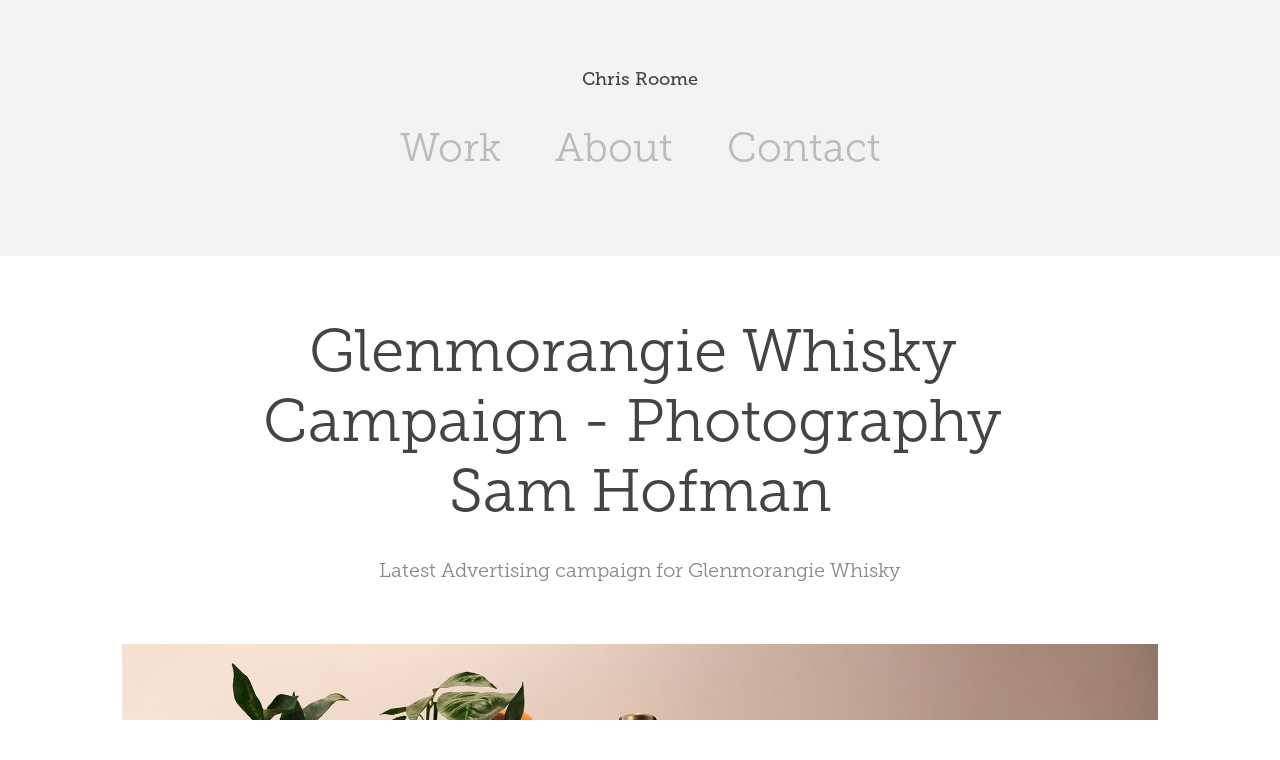

--- FILE ---
content_type: text/html; charset=utf-8
request_url: https://chrisroome.com/glenmorangie-whisky-campaign-photography-sam-hofman
body_size: 3533
content:
<!DOCTYPE HTML>
<html lang="en-US">
<head>
  <meta charset="UTF-8" />
  <meta name="viewport" content="width=device-width, initial-scale=1" />
      <meta name="keywords"  content="bottle,Glenmorangie,miniworld,Still,stilllife,Whisky" />
      <meta name="description"  content="Latest Advertising campaign for Glenmorangie Whisky" />
      <meta name="twitter:card"  content="summary_large_image" />
      <meta name="twitter:site"  content="@AdobePortfolio" />
      <meta  property="og:title" content="Chris Roome - Glenmorangie Whisky Campaign - Photography Sam Hofman" />
      <meta  property="og:description" content="Latest Advertising campaign for Glenmorangie Whisky" />
      <meta  property="og:image" content="https://cdn.myportfolio.com/fe6b781c-37a6-45f3-b847-b9018ef454b1/71376a41-b0ba-419c-901f-de246a877ca1_car_202x158.jpg?h=70e451dcba1a17d97a948a39196ddfbe" />
      <link rel="icon" href="[data-uri]"  />
      <link rel="stylesheet" href="/dist/css/main.css" type="text/css" />
      <link rel="stylesheet" href="https://cdn.myportfolio.com/fe6b781c-37a6-45f3-b847-b9018ef454b1/717829a48b5fad64747b7bf2f577ae731762778426.css?h=68532af87967b671a71ae74d7e72e775" type="text/css" />
    <link rel="canonical" href="https://chrisroome.com/glenmorangie-whisky-campaign-photography-sam-hofman" />
      <title>Chris Roome - Glenmorangie Whisky Campaign - Photography Sam Hofman</title>
    <script type="text/javascript" src="//use.typekit.net/ik/[base64].js?cb=35f77bfb8b50944859ea3d3804e7194e7a3173fb" async onload="
    try {
      window.Typekit.load();
    } catch (e) {
      console.warn('Typekit not loaded.');
    }
    "></script>
</head>
  <body class="transition-enabled">  <div class='page-background-video page-background-video-with-panel'>
  </div>
  <div class="js-responsive-nav">
    <div class="responsive-nav has-social">
      <div class="close-responsive-click-area js-close-responsive-nav">
        <div class="close-responsive-button"></div>
      </div>
          <nav data-hover-hint="nav">
            <div class="pages">
                  <div class="gallery-title"><a href="/work" >Work</a></div>
      <div class="page-title">
        <a href="/about" >About</a>
      </div>
      <div class="page-title">
        <a href="/contact" >Contact</a>
      </div>
            </div>
              <div class="social pf-nav-social" data-hover-hint="navSocialIcons">
                <ul>
                </ul>
              </div>
          </nav>
    </div>
  </div>
  <div class="site-wrap cfix js-site-wrap">
      <header class="site-header" data-context="theme.topcontainer" data-hover-hint="header">
          <div class="logo-wrap" data-hover-hint="logo">
                <div class="logo e2e-site-logo-text logo-text  ">
    <a href="/work" class="preserve-whitespace">Chris Roome</a>

</div>
          </div>
  <div class="hamburger-click-area js-hamburger">
    <div class="hamburger">
      <i></i>
      <i></i>
      <i></i>
    </div>
  </div>
            <nav data-hover-hint="nav">
              <div class="pages">
                  <div class="gallery-title"><a href="/work" >Work</a></div>
      <div class="page-title">
        <a href="/about" >About</a>
      </div>
      <div class="page-title">
        <a href="/contact" >Contact</a>
      </div>
              </div>
                <div class="social pf-nav-social" data-hover-hint="navSocialIcons">
                  <ul>
                  </ul>
                </div>
            </nav>
      </header>
    <div class="site-container">
      <div class="site-content e2e-site-content">
        <main>
  <div class="page-container" data-context="page.page.container" data-hover-hint="pageContainer">
    <section class="page standard-modules">
        <header class="page-header content" data-context="pages" data-identity="id:p61dc2e534c8938daa75dc45c1f48b4fa20a72ceac0e37a92649ae">
            <h1 class="title preserve-whitespace">Glenmorangie Whisky Campaign - Photography Sam Hofman</h1>
            <p class="description">Latest Advertising campaign for Glenmorangie Whisky</p>
        </header>
      <div class="page-content js-page-content" data-context="pages" data-identity="id:p61dc2e534c8938daa75dc45c1f48b4fa20a72ceac0e37a92649ae">
        <div id="project-canvas" class="js-project-modules modules content">
          <div id="project-modules">
              
              <div class="project-module module image project-module-image js-js-project-module" >

  

  
     <div class="js-lightbox" data-src="https://cdn.myportfolio.com/fe6b781c-37a6-45f3-b847-b9018ef454b1/af0f7855-6517-4a40-a6f8-8408ba7aeb85.jpg?h=9cf57fbbfdb907edd488018b6a6a9986">
           <img
             class="js-lazy e2e-site-project-module-image"
             src="[data-uri]"
             data-src="https://cdn.myportfolio.com/fe6b781c-37a6-45f3-b847-b9018ef454b1/af0f7855-6517-4a40-a6f8-8408ba7aeb85_rw_3840.jpg?h=ead76f8da6391b68a41933c932f359ed"
             data-srcset="https://cdn.myportfolio.com/fe6b781c-37a6-45f3-b847-b9018ef454b1/af0f7855-6517-4a40-a6f8-8408ba7aeb85_rw_600.jpg?h=f813ebf4c4803832ef5e12080111dfb2 600w,https://cdn.myportfolio.com/fe6b781c-37a6-45f3-b847-b9018ef454b1/af0f7855-6517-4a40-a6f8-8408ba7aeb85_rw_1200.jpg?h=dc3f1ac1322513b46725a1e220d75583 1200w,https://cdn.myportfolio.com/fe6b781c-37a6-45f3-b847-b9018ef454b1/af0f7855-6517-4a40-a6f8-8408ba7aeb85_rw_1920.jpg?h=de0a33d11b48ad6b713ad161abecd101 1920w,https://cdn.myportfolio.com/fe6b781c-37a6-45f3-b847-b9018ef454b1/af0f7855-6517-4a40-a6f8-8408ba7aeb85_rw_3840.jpg?h=ead76f8da6391b68a41933c932f359ed 3840w,"
             data-sizes="(max-width: 3840px) 100vw, 3840px"
             width="3840"
             height="0"
             style="padding-bottom: 75.17%; background: rgba(0, 0, 0, 0.03)"
             
           >
     </div>
  

</div>

              
              
              
              
              
              
              
              
              
              <div class="project-module module image project-module-image js-js-project-module" >

  

  
     <div class="js-lightbox" data-src="https://cdn.myportfolio.com/fe6b781c-37a6-45f3-b847-b9018ef454b1/e87a7ce5-3734-465e-b3b4-51dc61c8fb80.jpg?h=dda08e9d87baa2d1762d65ab12dee11c">
           <img
             class="js-lazy e2e-site-project-module-image"
             src="[data-uri]"
             data-src="https://cdn.myportfolio.com/fe6b781c-37a6-45f3-b847-b9018ef454b1/e87a7ce5-3734-465e-b3b4-51dc61c8fb80_rw_3840.jpg?h=949148daa8610fd1bfd32d96ea298f7a"
             data-srcset="https://cdn.myportfolio.com/fe6b781c-37a6-45f3-b847-b9018ef454b1/e87a7ce5-3734-465e-b3b4-51dc61c8fb80_rw_600.jpg?h=7ab6565cf551d0b171577a6d1601cdb0 600w,https://cdn.myportfolio.com/fe6b781c-37a6-45f3-b847-b9018ef454b1/e87a7ce5-3734-465e-b3b4-51dc61c8fb80_rw_1200.jpg?h=058554f5e214a66c03e5535c3e403e3b 1200w,https://cdn.myportfolio.com/fe6b781c-37a6-45f3-b847-b9018ef454b1/e87a7ce5-3734-465e-b3b4-51dc61c8fb80_rw_1920.jpg?h=237ae11b77bdf53d0a25d3d115916603 1920w,https://cdn.myportfolio.com/fe6b781c-37a6-45f3-b847-b9018ef454b1/e87a7ce5-3734-465e-b3b4-51dc61c8fb80_rw_3840.jpg?h=949148daa8610fd1bfd32d96ea298f7a 3840w,"
             data-sizes="(max-width: 3840px) 100vw, 3840px"
             width="3840"
             height="0"
             style="padding-bottom: 74.83%; background: rgba(0, 0, 0, 0.03)"
             
           >
     </div>
  

</div>

              
              
              
              
              
              
              
              
              
              <div class="project-module module image project-module-image js-js-project-module" >

  

  
     <div class="js-lightbox" data-src="https://cdn.myportfolio.com/fe6b781c-37a6-45f3-b847-b9018ef454b1/3a8b523c-8e2c-4a68-bea6-f297c018eae3.jpg?h=9cbf868959b8166945963f2e667fcdde">
           <img
             class="js-lazy e2e-site-project-module-image"
             src="[data-uri]"
             data-src="https://cdn.myportfolio.com/fe6b781c-37a6-45f3-b847-b9018ef454b1/3a8b523c-8e2c-4a68-bea6-f297c018eae3_rw_3840.jpg?h=354a1869c001d87ce61dd4857de715cc"
             data-srcset="https://cdn.myportfolio.com/fe6b781c-37a6-45f3-b847-b9018ef454b1/3a8b523c-8e2c-4a68-bea6-f297c018eae3_rw_600.jpg?h=b934071a04713330e8bbc7c776cf0636 600w,https://cdn.myportfolio.com/fe6b781c-37a6-45f3-b847-b9018ef454b1/3a8b523c-8e2c-4a68-bea6-f297c018eae3_rw_1200.jpg?h=648b2c37800faf8c6388c6bf410edbda 1200w,https://cdn.myportfolio.com/fe6b781c-37a6-45f3-b847-b9018ef454b1/3a8b523c-8e2c-4a68-bea6-f297c018eae3_rw_1920.jpg?h=7161509a56edeb934e9c7b84140564f5 1920w,https://cdn.myportfolio.com/fe6b781c-37a6-45f3-b847-b9018ef454b1/3a8b523c-8e2c-4a68-bea6-f297c018eae3_rw_3840.jpg?h=354a1869c001d87ce61dd4857de715cc 3840w,"
             data-sizes="(max-width: 3840px) 100vw, 3840px"
             width="3840"
             height="0"
             style="padding-bottom: 75%; background: rgba(0, 0, 0, 0.03)"
             
           >
     </div>
  

</div>

              
              
              
              
              
              
              
              
              
              <div class="project-module module image project-module-image js-js-project-module" >

  

  
     <div class="js-lightbox" data-src="https://cdn.myportfolio.com/fe6b781c-37a6-45f3-b847-b9018ef454b1/5f3505c0-429c-4fe6-bc8d-ed7623e09c02.jpg?h=7a686b531a759d9cd43a9aaa93c516a9">
           <img
             class="js-lazy e2e-site-project-module-image"
             src="[data-uri]"
             data-src="https://cdn.myportfolio.com/fe6b781c-37a6-45f3-b847-b9018ef454b1/5f3505c0-429c-4fe6-bc8d-ed7623e09c02_rw_3840.jpg?h=1c6cf21206ed426952c47cd412f23c22"
             data-srcset="https://cdn.myportfolio.com/fe6b781c-37a6-45f3-b847-b9018ef454b1/5f3505c0-429c-4fe6-bc8d-ed7623e09c02_rw_600.jpg?h=b06cd2f8b8bc14405c737f584cfa130f 600w,https://cdn.myportfolio.com/fe6b781c-37a6-45f3-b847-b9018ef454b1/5f3505c0-429c-4fe6-bc8d-ed7623e09c02_rw_1200.jpg?h=cf3c6cecf77f886c444b43913039116a 1200w,https://cdn.myportfolio.com/fe6b781c-37a6-45f3-b847-b9018ef454b1/5f3505c0-429c-4fe6-bc8d-ed7623e09c02_rw_1920.jpg?h=74c748a223f847f6893c43faf4ab7498 1920w,https://cdn.myportfolio.com/fe6b781c-37a6-45f3-b847-b9018ef454b1/5f3505c0-429c-4fe6-bc8d-ed7623e09c02_rw_3840.jpg?h=1c6cf21206ed426952c47cd412f23c22 3840w,"
             data-sizes="(max-width: 3840px) 100vw, 3840px"
             width="3840"
             height="0"
             style="padding-bottom: 74.83%; background: rgba(0, 0, 0, 0.03)"
             
           >
     </div>
  

</div>

              
              
              
              
              
              
              
              
          </div>
        </div>
      </div>
    </section>
        <section class="back-to-top" data-hover-hint="backToTop">
          <a href="#"><span class="arrow">&uarr;</span><span class="preserve-whitespace">Back to Top</span></a>
        </section>
        <a class="back-to-top-fixed js-back-to-top back-to-top-fixed-with-panel" data-hover-hint="backToTop" data-hover-hint-placement="top-start" href="#">
          <svg version="1.1" id="Layer_1" xmlns="http://www.w3.org/2000/svg" xmlns:xlink="http://www.w3.org/1999/xlink" x="0px" y="0px"
           viewBox="0 0 26 26" style="enable-background:new 0 0 26 26;" xml:space="preserve" class="icon icon-back-to-top">
          <g>
            <path d="M13.8,1.3L21.6,9c0.1,0.1,0.1,0.3,0.2,0.4c0.1,0.1,0.1,0.3,0.1,0.4s0,0.3-0.1,0.4c-0.1,0.1-0.1,0.3-0.3,0.4
              c-0.1,0.1-0.2,0.2-0.4,0.3c-0.2,0.1-0.3,0.1-0.4,0.1c-0.1,0-0.3,0-0.4-0.1c-0.2-0.1-0.3-0.2-0.4-0.3L14.2,5l0,19.1
              c0,0.2-0.1,0.3-0.1,0.5c0,0.1-0.1,0.3-0.3,0.4c-0.1,0.1-0.2,0.2-0.4,0.3c-0.1,0.1-0.3,0.1-0.5,0.1c-0.1,0-0.3,0-0.4-0.1
              c-0.1-0.1-0.3-0.1-0.4-0.3c-0.1-0.1-0.2-0.2-0.3-0.4c-0.1-0.1-0.1-0.3-0.1-0.5l0-19.1l-5.7,5.7C6,10.8,5.8,10.9,5.7,11
              c-0.1,0.1-0.3,0.1-0.4,0.1c-0.2,0-0.3,0-0.4-0.1c-0.1-0.1-0.3-0.2-0.4-0.3c-0.1-0.1-0.1-0.2-0.2-0.4C4.1,10.2,4,10.1,4.1,9.9
              c0-0.1,0-0.3,0.1-0.4c0-0.1,0.1-0.3,0.3-0.4l7.7-7.8c0.1,0,0.2-0.1,0.2-0.1c0,0,0.1-0.1,0.2-0.1c0.1,0,0.2,0,0.2-0.1
              c0.1,0,0.1,0,0.2,0c0,0,0.1,0,0.2,0c0.1,0,0.2,0,0.2,0.1c0.1,0,0.1,0.1,0.2,0.1C13.7,1.2,13.8,1.2,13.8,1.3z"/>
          </g>
          </svg>
        </a>
  </div>
              <footer class="site-footer" data-hover-hint="footer">
                <div class="footer-text">
                  Powered by <a href="http://portfolio.adobe.com" target="_blank">Adobe Portfolio</a>
                </div>
              </footer>
        </main>
      </div>
    </div>
  </div>
</body>
<script type="text/javascript">
  // fix for Safari's back/forward cache
  window.onpageshow = function(e) {
    if (e.persisted) { window.location.reload(); }
  };
</script>
  <script type="text/javascript">var __config__ = {"page_id":"p61dc2e534c8938daa75dc45c1f48b4fa20a72ceac0e37a92649ae","theme":{"name":"mell"},"pageTransition":true,"linkTransition":true,"disableDownload":false,"localizedValidationMessages":{"required":"This field is required","Email":"This field must be a valid email address"},"lightbox":{"enabled":true,"color":{"opacity":0.94,"hex":"#fff"}},"cookie_banner":{"enabled":false}};</script>
  <script type="text/javascript" src="/site/translations?cb=35f77bfb8b50944859ea3d3804e7194e7a3173fb"></script>
  <script type="text/javascript" src="/dist/js/main.js?cb=35f77bfb8b50944859ea3d3804e7194e7a3173fb"></script>
</html>
